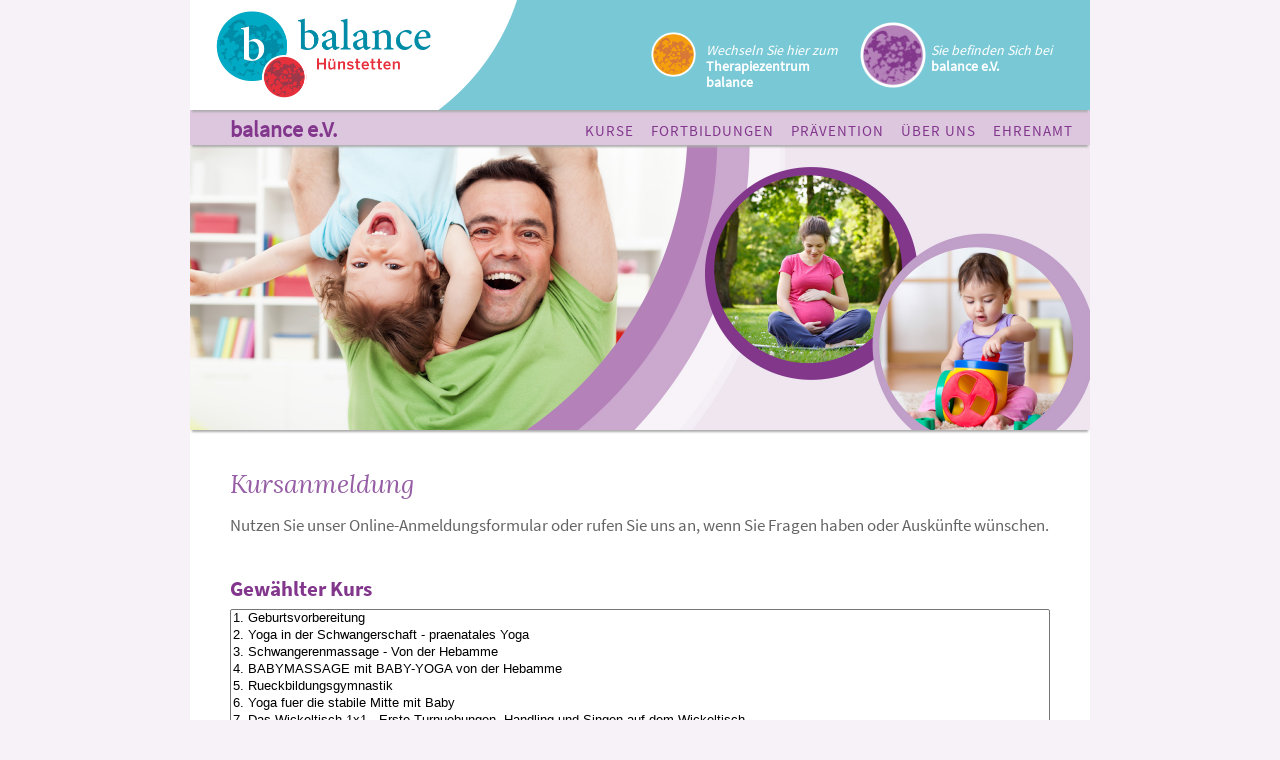

--- FILE ---
content_type: text/html; charset=UTF-8
request_url: https://www.balance-huenstetten.de/anmeldung.php?variable=322&typ=k
body_size: 4841
content:


	
<!DOCTYPE html>
<html lang="de">
	<head>
<meta http-equiv="Content-Type" content="text/html; charset=UTF-8"/>
		<meta http-equiv="language" content="deutsch, de" />
		<meta name="robots" content="INDEX,FOLLOW" />
		<meta name="revisit-after" content="30 days" />
		<meta http-equiv="description" content="Therapiezentrum balance in Hünstetten-Kesselbach" />
		<meta http-equiv="author" content="Wiebke Herzog, Heidrun Mohn, Therapiezentrum balance und balance e.V." />
		<meta http-equiv="keywords" content="Babykurse, reiten, balance, Taunusstein, Wehen, Hünstetten, Kesselbach, Mohn, Herzog, Osteopathie, Physiotherapie, Massagen, Edelsteinmassagen, Prävention, tiergestützte Physiotherapie, Entwicklungsverzögerungen, Syndrome, Chirugie, Schmerztherapie, Gynäkologie, HNO Rehabilitation, Motodiagonostik, Bobath, Vojta, Castillo-Morales, Craniosacrale Wärmetherapie, Kältetherapie, Entspannungstechniken, Kinderrückenschule" />
		<meta http-equiv="content-type" content="application/xhtml+xml;charset=utf-8" />
		<title>Therapiezentrum balance | balance e.V. [ &raquo; Anmeldung für Kurse & Fortbildungen ] - Physiotherapie &middot; Ergotherapie &middot; Osteopathie &middot; Psychotherapie &middot; Heilpraktik &middot; Babykurse &middot; Hünstetten-Kesselbach - balance-huenstetten.de, balance-taunusstein.de, therapiezentrum-taunusstein.de</title>
		<link rel="shortcut icon" href="https://www.balance-huenstetten.de/favicon.ico" /> 	
		<script src="lightbox/js/jquery-1.7.2.min.js" type="text/javascript"></script>
		<script src="lightbox/js/lightbox.js" type="text/javascript"></script>
                <link href="lightbox/css/lightbox.css" rel="stylesheet" />

		
		<link rel="shortcut icon" href="" /> 	
		<!--<link rel="stylesheet" type="text/css" href="style.css" />-->
		<link rel="stylesheet" type="text/css" href="style2018.css" />
		<!--<link rel="stylesheet" type="text/css" href="stylesheet.css" />
		<link rel="stylesheet" type="text/css" href="js/MetroJs.css" />-->

		
<meta name="viewport" content="width=device-width, initial-scale=1.0, maximum-scale=1.0, user-scalable=0" /> 

	</head>

	<body class="ev anmeldung">
		<div id="wrapper">
			<div id="header">
				<div id="background_header">
				<div id="logo_balance">
					<a class="menupunkt" href="index.php"><img src="template2018/Logo_balance_Huenstetten.png" alt="Logo Balance Huenstetten"/></a>
				</div>
				<div id="switch_tz_ev">
					<div class="marker"><a class="menupunkt" href="balance_therapiezentrum.php"><span class="markerimg"><img src="template2018/Marker_Header_Therapiezentrum.png" alt="zum Therapiezentrum"/></span><span class="switchtext">Wechseln Sie hier zum <br/><span>Therapiezentrum balance</span></span></a></div><div class="marker"><a class="menupunkt aktiv" href="balance_verein.php"><span class="markerimg"><img src="template2018/Marker_Header_eV.png" alt="balance e.V."/></span><span class="switchtext">Sie befinden Sich bei<br/><span>balance e.V.</span></span></a></div>				</div>
				</div>
			<div id='submenu'><a id='submenutopic' href='balance_verein.php'>balance e.V.</a><div id='menustandard'><ul id='submenulinks'><li><a class='inaktiv' href='balanceev.php'>Kurse</a></li><li><a class='inaktiv' href='balanceev_fortbildungen.php'>Fortbildungen</a></li><li><a class='inaktiv' href='praevention.php'>Prävention</a></li><li><a class='inaktiv' href='#'>Über uns</a><ul id='subsubmenu'><li><a class='inaktiv' href='unserteam.php'>Team</a></li><li><a class='inaktiv' href='galerie-balanceev.php'>Galerie</a></li></li></ul><li><a class='inaktiv' href='ehrenamt.php'>Ehrenamt</a></li></ul></div><label for="show-menu" class="show-menu">MENU</label><input type="checkbox" id="show-menu" /><div id='menuresponsiv'><ul id='submenulinks'><li><a class='inaktiv' href='balanceev.php'>Kurse</a></li><li><a class='inaktiv' href='balanceev_fortbildungen.php'>Fortbildungen</a></li><li><a class='inaktiv' href='praevention.php'>Prävention</a></li><li><a href='unserteam.php'>Team</a></li><li><a href='galerie-balanceev.php'>Galerie</a></li><li><a class='inaktiv' href='ehrenamt.php'>Ehrenamt</a></li></ul></div></div>	
								<div id="headerbild">
					<img src="template2018/Header_eV_Kurse.jpg" alt=""/>				</div>
							</div>
			
			<div id="content">
				

<script type="text/javascript">
function showCharsLeft() {
  charfield = document.getElementById('charsleft');
  messagefield = document.getElementById('message');
  maxlength = messagefield.getAttribute('maxlength');
  charfield.value = (maxlength - messagefield.value.length);
}
</script>

<div class="box full-width"> 

<h1>Kursanmeldung</h1><p>Nutzen Sie unser Online-Anmeldungsformular oder rufen Sie uns an, wenn Sie Fragen haben oder Ausk&uuml;nfte w&uuml;nschen.</p>

<form name="anmeldung" action="anmeldeverarbeitung.php" method="post">
<input id='kontakt' type="hidden" name="form_name" value="kurse"/>

<h2>Gewählter Kurs</h2><p><select name='kurs' size='9'><option name='ID' value='1'>1. Geburtsvorbereitung </option><option name='ID' value='315'>2. Yoga in der Schwangerschaft - praenatales Yoga </option><option name='ID' value='214'>3. Schwangerenmassage -  Von der Hebamme</option><option name='ID' value='134'>4. BABYMASSAGE mit BABY-YOGA von der Hebamme</option><option name='ID' value='3'>5. Rueckbildungsgymnastik </option><option name='ID' value='316'>6. Yoga fuer die stabile Mitte mit Baby</option><option name='ID' value='226'>7. Das Wickeltisch 1x1 - Erste Turnuebungen, Handling und Singen auf dem Wickeltisch</option><option name='ID' value='259'>8.  Mamas Workout am Nachmittag mit o.ohne Baby</option><option name='ID' value='135'>9. Mamas Workout im balance</option><option name='ID' value='8'>10. Entdeckungsreise - in die Welt der Babys ab 3 Monaten</option><option name='ID' value='53'>11. Beikost - Wie geht das mit dem Brei?</option><option name='ID' value='93'>12. ERSTE HILFE fuer Baby und Kind</option><option name='ID' value='326'>13. Stark in die weiterfuehrende Schule </option><option name='ID' value='337'>14. Zumbini - 1-5 Jahre</option><option name='ID' value='203'>15. Krabbelzwerge 8-14 Monate</option><option name='ID' value='202'>16. Turnzwerge Minis 1 - 2,5 Jahre</option><option name='ID' value='251'>17. Turnzwerge Maxis 2,5-4 Jahre</option><option name='ID' value='208'>18. Turnzwerge Maxis 5-7 Jahre (ohne Eltern)</option><option name='ID' value='246'>19. Stiftfuehrerschein - Begleitung des Schreiblernprozesses</option><option name='ID' value='34'>20. Psychomotorik - 4-6 Jahre - Das besondere Kinderturnen</option><option name='ID' value='283'>21. Psychomotorik fuer Grundschulkinder</option><option name='ID' value='140'>22. Vorschuldetektive - Neugiernasen und Plaudertaschen</option><option name='ID' value='235'>23. STARKE KiTa Kidz - 4-6 Jahre</option><option name='ID' value='4'>24. EST - Ergotherapeutisches Sozialkompetenztraining</option><option name='ID' value='130'>25. Konzentriert gehts wie geschmiert - Schulkinder-ATTENTIONER</option><option name='ID' value='339'>26. Starke Freundschaft 6-12 Jahre</option><option name='ID' value='286'>27. STARKE Kidz - Starters - 6-10 Jahre</option><option name='ID' value='330'>28. Starke Kidz - Alltagshelden 6-10 Jahre</option><option name='ID' value='350'>29. Emotional Stark - 6-10 Jahre</option><option name='ID' value='329'>30. Starke Kidz - Helden- 8-12 Jahre</option><option name='ID' value='236'>31. STARKE Teenz - 10-14 Jahre</option><option name='ID' value='261'>32. STARKE Teenz ab 15 Jahre</option><option name='ID' value='18'>33. Ferienwochen fuer Kinder mit Behinderung</option><option name='ID' value='74'>34. Ferienangebot fuer Vorschulkinder und Schulkinder</option><option name='ID' value='342'>35. Ferien-Special: Stark fuer die Schule</option><option name='ID' value='336'>36. Hatha Flow Yoga</option><option name='ID' value='335'>37. Sanftes Yoga fuer Anfaenger</option><option name='ID' value='344'>38. Yoga fuer deine stabile Mitte</option><option name='ID' value='43'>39. Progressive Muskelentspannung nach Jacobson  </option><option name='ID' value='349'>40. Gesichtsyoga &amp; Lymph-Boost</option><option name='ID' value='258'>41. Wellnessmassage bei balance </option><option name='ID' value='2'>42. Taiji und Qigong</option><option name='ID' value='347'>43. Back in Shape - Ganzkoerpertraining</option><option name='ID' value='348'>44. Core Workout - Finde deine innere Staerke!</option></select></p>
		<div style="float: left;">
		<h2>Informationen zum Teilnehmer</h2>	
		<p>
		<input type="text" name="name" title="* Name"/>
		<input type="text" name="vorname" title="* Vorname"/>
		<input type="text" name="gebdatum" title="* Geburtsdatum Teilnehmers"/>		</p>
		<p><input type="text" name="strasse" title="* Straße"/></p>
		<p><input type="text" name="plz" title="* PLZ"/>
		<input type='text' name='ort' title="Ort"/>
		</p>
		<p><input type="text" name="telefon" title="* Telefon"/>
		<input type="text" name="email" title="* E-Mail"/></p>
		<p><textarea cols="38" rows="6" maxlength="250" id="message" title="Bemerkung" name="bemerkung" onchange="showCharsLeft()" onkeyup="showCharsLeft()"></textarea></p>
		<p><span id="charstext">Verbleibende Zeichen: </span><input type="text" value="250" title="250" id="charsleft" name="charsleft" disabled="disabled" readonly="readonly" size="3" maxlength="20" /></p>
	
	<p>Die Felder mit * sind mindestens auszuf&uuml;llen!</p>
		</div>
		<div style="float:right;">
			</div>
		<div class="clear"></div>
	
			
		<p><br/>M&ouml;chten Sie gerne von uns &uuml;ber Neuheiten, Aktionen oder Sonderangebote informiert werden? Bitte lesen Sie hierzu auch unsere <a target='_blank' class='linkstandard' href='datenschutz.php'>Datenschutzerklärung</a>.<br/><input type='radio' name='newsletter' value='Ja'/>Ja &nbsp; <input type='radio' name='newsletter' value='Nein' checked="checked"/>Nein</p>
			
		<p>Mit dem Absenden dieser Anmeldung erkl&auml;ren Sie sich mit unseren 
		<a class='linkstandard' target='_new' href='downloads/Balance_eV_AGBs_Kursprogramm_0124.pdf'>		Anmeldebedingungen</a> und unserer <a class='linkstandard' target='_blank' href='datenschutz.php'>Datenschutzerklärung</a> einverstanden.<br/>Ich habe die 

		<a class='linkstandard' target='_new' href='downloads/Balance_eV_AGBs_Kursprogramm_0124.pdf'>		
		Bedingungen</a> gelesen, verstanden und stimme diesen zu:<br/><input type='radio' name='bedingungen' value='Ja'/>Ja &nbsp; <input type='radio' name='bedingungen' value='Nein' checked/>Nein</p>
		<p class='captcha'>Sicherheitsabfrage: Geben Sie bitte hier die gezeigte Tierart ein (z.B. Kuh):</p>
	      <div id='captchabild'><img src="./captcha/1.png"  style="background-color:#FFFFFF;vertical-align:middle" alt='captcha'/></div>
	        <input style='margin-top: 20px;' class='kontakt' type='text' title='' name='captchaAnswer'/>
		<input type='hidden' name='captchaQuestion' value='1'/>
		<p class='clear'><input id='kontakt' type="reset" value="Abbrechen"/><input id='kontakt' type="submit" value="Senden"/></p>
</form>
</div>
			

			</div>
			<div class="clear">
			</div>
			<div id="footer">
				<p>balance Hünstetten, 2018</p>
				<div id="footer_menu"><a class="menupunkt" href="kontakt.php">Kontakt &amp; Anfahrt</a><a class='menupunkt' href='datenschutz.php'>Datenschutz</a><a class="menupunkt" href="impressum.php">Impressum</a></div>
			</div>
		</div>
		<script type="text/javascript" src="js/jquery-1.11.1.min.js"></script>
		
	
	
		<script src="js/jquery-1.7.2.min.js" type="text/javascript"></script>
<script src="js/jquery.masonry.min.js" type="text/javascript"></script>
<script type="text/javascript">
  $(function(){

    var $container = $('.contentgallery');
  
    $container.imagesLoaded( function(){
      $container.masonry({
        itemSelector : '.bildbox'
      });
    });
  
  });
</script>
	

	</body>
</html>	



<script>
$('input[type="text"]').each(function(){

	this.value = $(this).attr('title');
	$(this).addClass('text-label');

	$(this).focus(function(){
		if(this.value == $(this).attr('title')) {
			this.value = '';
			$(this).removeClass('text-label');
		}
	});

	$(this).blur(function(){
		if(this.value == '') {
			this.value = $(this).attr('title');
			$(this).addClass('text-label');
		}
	});
});
</script>


<script>
$('textarea').each(function(){

	this.value = $(this).attr('title');
	$(this).addClass('text-label');

	$(this).focus(function(){
		if(this.value == $(this).attr('title')) {
			this.value = '';
			$(this).removeClass('text-label');
		}
	});

	$(this).blur(function(){
		if(this.value == '') {
			this.value = $(this).attr('title');
			$(this).addClass('text-label');
		}
	});
});
</script>

<script>
var slideIndex = 1;
showSlides(slideIndex);

function plusSlides(n) {
  showSlides(slideIndex += n);
}

function currentSlide(n) {
  showSlides(slideIndex = n);
}

function showSlides(n) {
  var i;
  var slides = document.getElementsByClassName("mySlides");
  var dots = document.getElementsByClassName("demo");
  var captionText = document.getElementById("caption");
  if (n > slides.length) {slideIndex = 1}
  if (n < 1) {slideIndex = slides.length}
  for (i = 0; i < slides.length; i++) {
      slides[i].style.display = "none";
  }
  for (i = 0; i < dots.length; i++) {
      dots[i].className = dots[i].className.replace(" active", "");
  }
  slides[slideIndex-1].style.display = "block";
  dots[slideIndex-1].className += " active";
  captionText.innerHTML = dots[slideIndex-1].alt;
}
</script>





--- FILE ---
content_type: text/css
request_url: https://www.balance-huenstetten.de/style2018.css
body_size: 23792
content:
@font-face { 
	font-family: 'Source Sans Pro Bold';
	src: url('fonts/SourceSansPro-Bold.ttf') format('truetype');
}

@font-face { 
	font-family: 'Source Sans Pro Regular';
	src: url('fonts/SourceSansPro-Regular.ttf') format('truetype');
}

@font-face { 
	font-family: 'Lora Italic';
	src: url('fonts/Lora-Italic.ttf') format('truetype');
}




/*Reset*/
html, body, div, span, applet, object, iframe,
h1, h2, h3, h4, h5, h6, p, blockquote, pre,
a, abbr, acronym, address, big, cite, code,
del, dfn, em, font, img, ins, kbd, q, s, samp,
small, strike, strong, sub, sup, tt, var,
b, u, i, center,
dl, dt, dd, ol, ul, li,
fieldset, form, label, legend,
table, caption, tbody, tfoot, thead, tr, th, td {
	margin: 0;
	padding: 0;
	border: 0;
	outline: 0;
	font-size: 100%;
	vertical-align: baseline;
	background: transparent;
}
body {
	line-height: 1;
}
ol, ul {
	list-style: none;
}
blockquote, q {
	quotes: none;
}
blockquote:before, blockquote:after,
q:before, q:after {
	content: '';
	content: none;
}

/* tables still need 'cellspacing="0"' in the markup */
table {
	border-collapse: collapse;
	border-spacing: 0;
}

/*Ende Reset*/

html {
  overflow-y:scroll;
}


body {
	padding: 0px;
	margin: 0px;
	background: #e4f4f7; /* TODO */ 
	font-family: "Source Sans Pro Regular";

}

body.tz {
	background: #fef5e7;
}

body.ev {
	background: #f7f2f8;
}	
h1 {
	font-family: "Lora Italic";
	font-size: 26px;
	color: #008ca7;
	font-weight: normal;
	margin-bottom: 17px;
	margin-top: 40px;
}

body.ev h1 {
	color: #965fa5;
}

body.tz h1 {
	color: #f5a00f;
}


h2 {
	font-family: "Source Sans Pro Bold";
	font-size: 21px;
	color: #008ca7;
	font-weight: normal;
	margin-top: 40px;
}

.tz h2 {
	color: #c86914;
	margin-top: 30px;

}

.ev h2 {
	color: #82378c;
}

h2.kursiv {
	font-style: italic;
}
h3 {
	color: #646464;
}

#content .box p.kursiv {
	font-family: "Lora Italic";
	color: #008ca7;
	font-size: 17px;
}
#wrapper {
	width: 900px;
	min-height: 60px;
	margin: 0px auto 0px auto;
}

#header {
	width: 100%;
	position: relative;
	float: left;
}

#header #background_header {
	background: url("template2018/Headerkopf_HG.png");
	height: 110px;
	float: left;
	width: 100%;
	background-size: 100% auto;
	position: relative;	
        box-shadow: 0 4px 2px -2px #acacac;
	z-index:10;
}

#logo_balance img {
	height: 89px;
	float: left;
	margin-left: 26px;
	margin-top: 11px;
}

#header #switch_tz_ev {
	float: right;
	margin-top: 22px;
}

#header #switch_tz_ev .marker {
	float: left;
	width: 225px;
}

.marker .markerimg {
	float: left;
	height: 66px;
	width: 66px;
}
#header #switch_tz_ev .marker a span.switchtext {
	font-style: italic;
	font-size: 14px;
	padding-top: 20px;
	float: left;
	width: 150px;
	line-height: 16px;
}

#header #switch_tz_ev .marker a span.switchtext span {
	font-style: normal;
	font-weight: bold;
}
#header #switch_tz_ev .marker a {
	text-decoration: none;
	color: #fff;
}

#header #switch_tz_ev .marker img {
	width: 45px;
	float: right;
	margin-top: 10px;
	margin-right: 10px;
}

#header #switch_tz_ev .marker .aktiv img {
	width: 66px;
	margin-top: 0px;
	margin-right: 5px;
}

body.tz #submenu, body.ev #submenu {
	height: 25px;
	width: 820px;
	box-shadow: 0 4px 2px -2px #acacac;
	margin-bottom: 0px;
	z-index: 5;
	width: 900px;
	position: relative;
	float: left;
	padding-top: 10px;
	margin-padding: 40px;
}



body.ev #submenu {
	background: #ddc7df;
	
}

body.tz #submenu {
	background: #f9c66f;
}
body #submenu a {
	text-decoration: none;
	margin-right: 23px;
	margin-right: 17px;
	padding-bottom: 10px;	
}

body #submenu ul {
	line-height: 0em;
	margin-top: 11px;
	list-style-type: none;
}

body #submenu li {
	display: inline-block;
}

#submenu ul li ul {
	display: none;
}

#submenu ul > li:hover ul {
    display: table;
	position: absolute;
	background: #fff;
	right: 0px;
	top: 35px;
	width: 140px;
}
#submenu ul ul {
	margin-top: 0px;
}

#submenu ul li ul li {
	margin-right: 0px;
}

#submenu ul li ul li a {
	display: block;
	width: 150px;
	padding: 20px;
	text-align: center;	
	margin-right: 0px;
	background: #fff;
}

body.tz #submenu a:hover, body.ev #submenu a:hover {
	color: #fff;
}

body.ev #submenu a {
	color: #82378c;
}

body.tz #submenu a {
	color: #c86914;
}

body.tz #submenu a.aktiv, body.ev #submenu a.aktiv {
	color: #fff;
	/*font-weight: bold;*/
}

body.tz #submenu #subsubmenu a.aktiv, body.tz #submenu #subsubmenu a:hover {
	color: #c86914;
}

body.ev #submenu #subsubmenu a.aktiv, body.ev #submenu #subsubmenu a:hover {
	color: #82378c;
}
body #submenu a#submenutopic {
	font-weight: 600;
	font-size: 22px;
	float: left;
	margin-top: -2px;
	margin-left: 40px;
}
body #submenu #submenulinks {
	float: right;
	text-transform: uppercase;
	font-size: 16px;
	font-size: 15px;
	letter-spacing: 2px;
	letter-spacing: 1px; /* neu */
	font-weight: 400;
}


#headerbild {
        box-shadow: 0 4px 2px -2px #acacac;
	float: left;
	z-index:-10;
}

body #headerbild img {
	width: 900px;
	float : left;
	z-index: -10;
}

body.ev #headerbild img {
	margin-top: 0px;
	z-index: -10;
}

#content .box {
	float: left;
	background: #fff;
}

#content .full-width {
	width: 820px;
	padding: 0px 40px 40px 40px;
	margin-bottom: 14px;
}

body.ev #content .full-width, body.tz #content .full-width {
	padding-right: 0px;
	width: 860px;
}

body.physiotherapie #content .full-width, body.ergotherapie #content .full-width, body.logopaedie #content .full-width, body.kurs #content .full-width, body.fortbildung #content .full-width, body.balanceev_fortbildungen #content .full-width, body.newsletter #content .full-width, body.geschichte-therapiezentrum #content .full-width, body.galerie-balanceev #content .full-width, body.anmeldung #content .full-width, body.osteopathie #content .full-width {
	padding-right: 40px;
	width: 820px;
}

#content .half-width1, #content .half-width2  {
	width: 443px;
	float: left;
}

#content .half-width1 {
	margin-right: 14px;
}


#content .half-width1 h1, 
#content .half-width1 p, 
#content .half-width2 h1, 
#content .half-width2 p,
#content .half-width1 form
 {
	margin-left: 40px;
	margin-right: 40px;
}
/*#content div.half-width:nth-child(odd) {
	margin-right: 14px;
}*/

#content .box p {
	font-family: "Source Sans Pro Regular";
	font-size: 17px;
	line-height: 25px;
	margin-top: 10px;
	color: #646464;
}

#content .box p.hervorhebung {
	font-family: "Source Sans Pro Bold";
	text-transform: uppercase;
	letter-spacing: 3px;
}


.box .spalte1, .box .spalte2 {
	width: 450px;
	float: left;
	text-align: center;
}

.box .spalte1 {
	margin-left: -40px;
}

.box .spalte2 {
	margin-left: 0px;
	margin-right: -40px;
}

.box .spalte2von3 {
	width: 555px;
	float: left;
}

.box .spalte1von3 {
	width: 290px;
	float: right;
	margin-right: 15px;
	padding-top: 40px;
}

.box .spalte11{
	width: 240px;
	float: left;
	margin-right: 45px;
}
.box .balken-tz, .balken-ev {
	width: 100%;
	height: 35px;
}

.box .logo {
	width: 380px;
	margin-left: 31px;
	text-align: center;
	padding-top: 30px;
	padding-bottom: 18px;
	border-bottom: 1px solid #c8c8c8;
}

.box .logo img {
	height: 89px;
}

.infobox {
	width: 264px;
	float: right;
	padding-top: 10px;
	padding-left: 12px;
	padding-bottom: 15px;
	border-radius: 5px;
	margin-bottom: 15px;
}

.spalte1von3 .infobox:first-child {
	/*margin-top: 105px;*/
}

.ev .infobox {
	background: #ece0ed;
}

.tz .infobox {
	background: #fce7c3;
}


.ev #content .box p.hervorhebung {
	line-height: 25px;	
}

.ev #content .box p.hervorhebung a {
	text-decoration: none;
	color: #82378c;
}

.infobox .downloadbutton {
	height: 69px;
}

.infobox .imgprogramm {
	width: 167px;
	margin-top: 10px;
} 

.balken-tz {
	background: #f9c66f;
}

.balken-ev {
	background: #ddc7df;
}

.box ul.leistungen-tz, .box ul.leistungen-ev {
	font-family: "Source Sans Pro Regular";
	font-size: 25px;
	line-height: 44px;	
	list-style-type: disc;
	color: #f5a00f;
	margin-left: 155px;
	margin-top: 15px;
}

.box ul.leistungen-ev {
	color: #82378c;
	margin-left: 165px;
}
.box ul.leistungen-tz a, .box ul.leistungen-ev a {
	text-decoration: none;
	color: #008ca7;
}

.button-ev, .button-tz {
	text-align: center;
}

.button-ev img, .button-tz img{
	height: 69px;
	margin-bottom: 40px;
	margin-top: 40px;
}
#footer {
	position: relative;
	background: #00aac5;
	float: left;
	width: 100%;
	height: 45px;
	font-family: "Source Sans Pro Bold";
	padding-top: 24px;
}

#footer p {
	float: left;
	font-size: 18px;
	margin-left: 40px;
	color: #fff;
}


#footer_menu {
	float: right;
}

#footer_menu a {
	text-decoration: none;
	color: #fff;
	font-size: 18px;
	margin-right: 40px;
}



/* Formatierung Mehr Lesen */
.klappText {
	margin-top: 15px;
}
.klappText input {
    /* ErmÃ¶glicht Ansteuerung Ã¼ber Tastatur (HTab) */
    opacity: 0;
	display: none;
}
.klappText label {
	cursor: pointer;
}
.klappText input + label:before {
	/*content: '+';*/
	content: " mehr lesen";
	font-weight: bold;
	text-transform: uppercase;
	color: #c86914;
}

.ev .klappText input + label:before {
	color: #82378c;
}
.klappText input:checked + label:before {
	content:" weniger lesen";
	font-weight: bold;
	text-transform: uppercase;
}
.klappText input:not(:checked) ~ div {
    display: none;
}
.klappText input:focus + label {
    /*  Markierung des fokussierten LABEL-Elements */
    /*background-color: blue;
    color: white;*/
}


p a.link {
	text-transform: uppercase;
	letter-spacing: 3px;
	font-family: "Source Sans Pro Bold";
	text-decoration: none;
	color: #008ca7;
}

a.linkstandard {
	text-decoration: none;
}

p a.linkstandard {
	color: #008ca7;
}

.tz p a.linkstandard {
	text-decoration: none;
	color: #c86914;
}
p a.linkstandard:hover {
	text-decoration: underline;
}

.ev p a.link, .ev p a.linkstandard {
	color: #82378c;
}

.tz p a.link {
	color: #c86914;
}


.clear {
	clear: both;
}


.margintop14 {
	margin-top: 14px;
}

.paddingtop40 {
	padding-top: 40px;
}


/* Spezial kurse */

#content .box .kurse p {
	margin-top: 0px;
	margin-left: 25px;
}

.kurse p a {
	text-decoration: none;
	color: #646464;
}

.kurse p a:hover {
	text-decoration: underline;
}

.kurse h2 {
	margin-bottom: 15px;
	margin-top: 15px;
}

.breadcrumbs {
	font-size: 11px;
	color: #969696;
	font-style: italic;
	margin-top: 20px;
}

.breadcrumbs a {
	text-decoration: none;
	color: #969696;
}

.breadcrumbs a:hover {
	text-decoration: underline;
}

ul {
	margin-top: 5px;
	list-style-type: disc;
	margin-left: 20px;
	color: #646464;
	line-height: 1.5em;
}

.ev #content .box p.kursivstrong,  .kursivstrong {
	font-family: "Source Sans Pro Bold";
	font-style: italic;
	color: #82378c;
}

.tz #content .box p.kursivstrong {
	font-family: "Source Sans Pro Bold";
	font-style: italic;
	color: #c86914;
}

#content .box ul {
	line-height: 30px;
}

/* spezial geschichte */

.tz #geschichte .jahr {
	color: #c86914;
	font-weight: bold;
	padding-right: 10px;
}

.tz #geschichte {
	font-family: "Source Sans Pro Regular";
	font-size: 17px;
	line-height: 25px;
	color: #646464;
	margin-right: 40px;
}

.tz #geschichte td {
	padding-top: 10px;	
}

.ev li .kursiv {
	font-style: italic;
	color: #82378c;
}

/* ende geschichte */

/* spezial team */
.teammitglied {
	width: 395px;
	float: left;
	margin-bottom: 40px;
}

.teammitgliedgerade {
	margin-left: 40px;
}

.teammitglied img {
	width: 191px;
	float: right;
}


.team-tz h2 {
	float: none;
	margin-top: 20px;
	margin-bottom: 20px;
}

.gruppenlogo {
	width: 100%;
	float: left;
	margin-top: 20px;
}

.gruppenlogo img {
	width: 172px;
}


h3.teamangestellt {
	font-style: italic;
	color: #646464;
	font-size: 17px;
	margin-top: -40px;
	margin-left: 436px;
	margin-bottom: 20px;
}

#therapiehunde {
	margin-top: -20px;
	float: left;
	margin-bottom: 40px;
}

.hund {
	margin-top: 20px;
	float: left;
	text-align: center;
	margin-right: 20px;
}

.hund:nth-child(5){
	margin-right: 0px;
}

.hund img {
	width: 191px;
}

.hund p {
	color: #5091af;
	font-weight: bold;
}
/* ende spezial team */

/*spezial Anfahrt Kontakt */
p.anfahrtkarte img {
	width: 364px;
	margin-bottom: 40px;
	margin-top: 30px;	
}

input, textarea {
	color: #646464;
	border: 1px solid #78c8d7;
	border-radius: 5px;
}

.ev input, .ev textarea {
	border: 1px solid #b482b9;
}


.ev input[type="reset"], .ev input[type="submit"]{
	background: #b482b9;
}

input[type="text"] {
	padding: 5px;
	width: 163px;
	margin-bottom: 10px;
}


input:nth-child(even) {
	margin-right: 10px;
}

textarea {
	width: 351px;
	height: 50px;
	padding: 5px;
}

.text-label {
	color: #969696;
}

#content .half-width1 p.captcha {
	margin-left: 0px;
	margin-right: 0px;
}

#captchabild {
	width: 168px;
	text-align:center;
	float: left;
	margin-top: 10px;
	margin-right: 10px;
	padding: 5px;
}

input[type="reset"], input[type="submit"] {
	background: #78c8d7;
	color: #fff;
	font-weight: bold;
	width: 175px;
	padding: 5px;
	margin-top: 20px;
	margin-bottom: 20px;
}

input[type="reset"]{
	margin-right: 13px;
}

#kontaktformular input[type="radio"]{
	margin-right: 10px;
}

#kontaktformular label {
	color: #646464;
}

#kontaktformular input[type="text"]:nth-child(even), #kontaktformular input[type="submit"]:nth-child(odd){
	margin-left: 0px;
	margin-right: 10px;
	float: left;
}

#kontaktformular input[type="checkbox"], #kontaktformular input[type="radio"] {
	margin-top: 10px;
}
#kontaktformular label a {
	color: #008ca7;
}
/*ende spezial Anfahrt Kontakt */ 

table {
	color: #646464;
}


table.abschluss {
	border: 1px solid #646464;
	margin-bottom: 40px;
	width: 820px;
	line-height: 1.3em;
}

table.abschluss td a {
	color: #646464;
	text-decoration: none;
}

table.abschluss td a:hover {
	text-decoration: underline;
}

table.kurse td {
	padding-left: 40px;
	padding-top: 10px;
	font-size: 17px;
	line-height: 25px;
	color: #646464;
}

table.kurse td a {
	text-decoration: none;
	color: #646464;
}

table.kurse td a:hover {
	text-decoration: underline;
}

table.themenfortbildung td {
	font-size: 17px;
	padding-top: 10px;
	
}

table.themenfortbildung td a {
	color: #646464;
	text-decoration: none;
}

table.themenfortbildung td a:hover {
	text-decoration: underline;
}


/* team ev */
.kursleiter {
	width: 258px;
	float: left;
	margin-top: 20px;
}

.kursleiter:nth-child(even){
	margin-left: 20px;
	margin-right: 20px;
}


/* spezial fortbildung */ 

.select-wrapper {
	width: 150px;
	float: left;
	margin-left: 20px;
}


.select-wrapper select {
	/*border-radius: 5px;
	background: #fff;
	border: 1px solid #b482b9;
	padding: 5px;
	width: 200px;
	margin-left: 20px;*/
  -moz-appearance: none;
  -webkit-appearance: none;
  appearance: none;
  border: none;	
	  width: 100%;
	  height: 40px;
	  padding-left: 10px;
	  background: #fff;
	  color: #646464;
	  font-size: 16px;
	 cursor: pointer;
	border: 1px solid #b482b9;
	border-radius: 5px;
	outline: none;
}

.select-wrapper select::ms-expand {
	display: none;
}

.select-wrapper select:focus::-ms-value {
	background: transparent;
}


.select-wrapper:before {
      /*content: "\f107";
      content: "&#62;";
      content: "+";*/
      font-size: 20px;
      position: absolute;
      right: 15px;
      top: 10px;
      color: #646464;
	pointer-events: none;	
 }


/* Ende spezial fortbildung */

/* startseite */
	.startseite .spalte1 img, .startseite .spalte2 img {
		/*width: 411px;*/
		margin-top: 40px;
		margin-bottom: 20px;
	}

.startseite .mehrinbalance .spalte1 {
	width: 600px;
	margin-left: 0px;
}
.startseite .mehrinbalance .spalte2 {
	width: 200px;
	margin-left: 0px;
}
.startseite .mehrinbalance .spalte12 {
	width: 100%;
	margin-left: 0px;
	float: left;
	text-align: center;
}

.startseite .mehrinbalance .spalte1:nth-child(2n+1) {
	width: 500px;	
}

.startseite .mehrinbalance .spalte2:nth-child(even) {
	width: 300px;
}

.startseite .mehrinbalance .spalte1:nth-child(2n+1) img, .startseite .mehrinbalance .spalte2:nth-child(even) img {
	height: 150px;
}

.startseite .mehrinbalance .spalte1 img,
.startseite .mehrinbalance .spalte2 img {
	height: 190px;
}

.startseite .mehrinbalance .spalte12 img {
	height: 124px;
	margin-top: 40px;

}


/* end startseite */


.startseite .aktuellesworkshop img, .startseite .aktuellesworkshop video {
	margin-top: 20px;
	width: calc(50% - 10px);
	float:left;
	height: auto;

}

.startseite .aktuellesworkshop img {
	margin-right: 10px;
}

.startseite .aktuellesworkshop video {
	border-radius: 20px;
	box-shadow: 0px 0px 10px #acacac;
}

.anmeldung select {
	width: 820px;
	
}


#menuresponsiv {
	display: none;
}

#submenu input[type=checkbox], .show-menu {
	display: none;
	height: 0px;
	-webkit-appearance: none;
}

/* Spezial Galery */

body.galerie-therapiezentrum #content .full-width {
	width: 820px;
	padding-right: 40px;
}

* {
/*  box-sizing: border-box;*/
}

img {
  /*vertical-align: middle;*/
}

/* Position the image container (needed to position the left and right arrows) */
.container {
  position: relative;
}

/* Hide the images by default */
.mySlides {
  display: none;
}

/* Add a pointer when hovering over the thumbnail images */
.cursor {
  cursor: pointer;
}

/* Next & previous buttons */
.prev,
.next {
  cursor: pointer;
  position: absolute;
  top: 40%;
  width: auto;
  padding: 16px;
  margin-top: -50px;
  color: white;
  font-weight: bold;
  font-size: 20px;
  border-radius: 0 3px 3px 0;
  user-select: none;
  -webkit-user-select: none;
}

/* Position the "next button" to the right */
.next {
  right: 0;
  border-radius: 3px 0 0 3px;
}

/* On hover, add a black background color with a little bit see-through */
.prev:hover,
.next:hover {
  background-color: rgba(0, 0, 0, 0.8);
}

/* Number text (1/3 etc) */
.numbertext {
  color: #f2f2f2;
  font-size: 12px;
  padding: 8px 12px;
  position: absolute;
  top: 0;
}

/* Container for image text */
.caption-container {
  text-align: center;
  background-color: #00aac5;
  padding: 2px 16px;
  color: white;
	font-weight: bold;
}

.tz .caption-container {
	background-color: #f9c66f;
}
.ev .caption-container {
	background-color: #ddc7df;
}

.row:after {
  content: "";
  display: table;
  clear: both;
}

/* Six columns side by side */
.column {
  float: left;
  width: 16.66%;
}

/* Add a transparency effect for thumnbail images */
.demo {
  opacity: 0.6;
}

.active,
.demo:hover {
  opacity: 1;
}

/* Ende Galery */



@media(max-width: 950px){
	
	#wrapper, #headerbild, body #headerbild img {
		width: 320px;
		
	}
	
	#header #background_header {
		height: 90px;
		background: url("template2018/header-small.png");
		background-size: 100% auto;
	}


	#content .full-width {
		padding: 0px 10px 10px 10px;
		width: 300px;
	}

	#content .half-width, #content .half-width1, #content .half-width2 {
		width: 320px;
	}

	#content .half-width1 h1, #content .half-width1 p, #content .half-width2 h1, #content .half-width2 p, #content .half-width1 form {
	    margin-left: 10px;
	    margin-right: 10px;
	}
	
	#content .half-width1 textarea {
		width: 288px;
	}
	.box .logo {
		width: 300px;
		margin-left: 10px;
	}

	#logo_balance {
		height: 50px;
		float: left;
		width: 120px;
		margin-left: 10px;
		text-align: center;
	}

	#logo_balance img {
		height: 40px;
		margin-left: 0px;
		margin-top: 20px;
	}

	

	#header #switch_tz_ev {
		margin-top: 5px;
		width: 190px;
		float: right;
	}

	#header #switch_tz_ev .marker {
		width: 190px;
		margin-bottom: 5px;
	}


	.marker .markerimg {
		width: 35px;
		height: 35px;
	}

	#header #switch_tz_ev .marker img {
		width: 25px;
	}

	#header #switch_tz_ev .marker .aktiv img {
		width: 35px;
	}

	#header #switch_tz_ev .marker a span.switchtext {
		font-size: 12px;
		width: 150px;
		padding-top: 0px;
	}


	body #submenu a#submenutopic {
		margin-left: 10px;
		font-size: 16px;
		margin-top: 0px;
	}


	.box ul.leistungen-tz, .box ul.leistungen-ev {
		margin-left: 100px;
	}

	#content .half-width1:nth-child(even){
		margin-bottom: 15px;
	}

	.box .spalte1, .box .spalte2 {
		width: 300px;
		margin-left: 0px;
		margin-right: 0px;
	}


	.box .spalte2von3 {
		width: 300px;
	}

	body.ev #content .full-width, body.tz #content .full-width {
		width: 300px;
		padding-right: 10px;
	}

	/* startseite */


	.startseite .spalte1 img, .startseite .spalte2 img, .startseite .spalte12 img {
		width: 300px;
		margin-top: 10px;
		margin-bottom: 10px;
		height: auto!important;
	}

	.startseite .mehrinbalance .spalte1, .startseite .mehrinbalance .spalte2, .startseite .mehrinbalance .spalte12 {
		width: 100%;
}

	.startseite .mehrinbalance .spalte1:nth-child(2n+1) {
		width: 100%;
	}
	/* end */


	/* tz */
	.teammitglied {
		width:300px; 
	}

	.teammitglied img {
		width: 120px;
	}

	.teammitgliedgerade {
		margin-left: 0px;
	}

	h3.teamangestellt {
		margin-top: 0px;
		margin-left: 0px;
	}
	.hund {
		margin-left: 15px;
		margin-right: 10px;
	}

	.hund img {
		width: 120px;
	}
	/* end tz */

	/* ev */
	table.abschluss {
		width: 298px;

	}
	.kursleiter:nth-child(2n) {
		margin-right: 0px;
		margin-left: 0px;	
	}

	.anmeldung select {
		width: 300px;
	}

	.anmeldung textarea {
		width: 288px;
	}	

	input[type="text"] {
		width: 136px;
	}

	input:nth-child(2n) {
		margin-right: 0px;
	}
	
	input[type="reset"], input[type="submit"] {
		width: 146px;
	}
	input[type="reset"]{
		margin-right:6px;
	}
	#captchabild {
		width: 130px;
	}
	/* end  ev */

	/* responsives menu */

	body.tz #submenu, body.ev #submenu {
		width: 320px;
	}

	#menustandard {
		display: none;
	}

	.show-menu {
		text-decoration: none;
		display: inline;
		float: right;
		font-size: 16px;
		font-weight: bold;
		letter-spacing: 2pt;
		line-height: 18pt;
		text-transform: uppercase;
		cursor: pointer;
		position: relative;
		z-index: 1000000;
		top:-3px;
		right: 5px;
	}
	.tz .show-menu {
		color: #c86914;
		
	}

	.ev .show-menu {
		color: #82378c;
	}


/*Show menu when invisible checkbox is checked*/
	#submenu input[type=checkbox]:checked ~ #menuresponsiv {	       
	    	display: inline;
		position: relative;
	}

	#menuresponsiv ul {
	    *zoom:1;
	    list-style:none;
	    margin:0;
	    padding:0;
		background: #fff;
	    /*background:#333;*/

	}

	#menuresponsiv ul:before, #submenu #menuresponsiv ul:after {
	    	content:"";
	    	display:table;
		margin-left: 0px;
	}
	#menuresponsiv ul:after {
	    clear:both;
	}
	#menuresponsiv ul > li {
	    float:left;
	    position:relative;
	}

	#submenu li ul li {
		margin: 0px;
		width: 100px;
		padding-right: 0px;
		padding: 0px;
	}

	#submenu #menuresponsiv  {
			float: left;
			width: 320px;
			
		}


	body #submenu a {
		margin: 0px;
		padding-bottom: 0px;
	}

	body.tz #submenu a.aktiv, body.tz #submenu a:hover {
		font-weight: normal;
		color: #c86914;
	}

	body.ev #submenu a.aktiv, body.ev #submenu a:hover {
		font-weight: normal;
		color: #82378c;
	}	
	
	
	#submenu #menuresponsiv li {
		width: 320px;
		/*background: rgb(75%, 75%,75%,0.1);*/
		height: 20px;
		border-bottom: 1px solid #a0a0a0;
		border-right: none;
		text-align: center;
		padding: 0px;
		padding-top: 20px;
		padding-bottom: 0px;
		padding-right: 0px;
		background: #fff;
		float: left;
	}

	#submenu #menuresponsiv li.active, #submenu #menuresponsiv li.active a {
		background: #0090cb;
		color: #fff;
	}
	#submenu #menuresponsiv li a {
		text-decoration: none;
		font-size: 12pt;
		letter-spacing: 2pt;
		text-transform: uppercase;
		padding-top: 10px;
	}


	#content .box p, #content .box ul, .tz #geschichte {
		font-size: 15px;
		line-height: 22px;
	}

	h1 {
		margin-top: 20px;
		font-size: 22px;
	}





	#footer {
		height: 70px;
		text-align: center;
	}

	#footer_menu {
		margin-top: 20px;
		margin-left: 3px;
		text-align: center;
	}

	#footer p {
		float: none;
	}

	#footer p, #footer_menu a {
		font-size: 15px;
		margin-right: 10px;
		margin-left:0px;
	}
	

	p.anfahrtkarte img {
		width: 300px;
		margin-top:0px;
		margin-bottom: 20px;
	}

	h2 {
		font-size: 19px;
		margin-top: 20px;
	}

	.kurse h2 {
		margin-top: 25px;
		margin-bottom: 0px;
	}

	table.themenfortbildung td, table.kurse td {
		font-size: 15px;
		line-height: 22px;
	}
}
